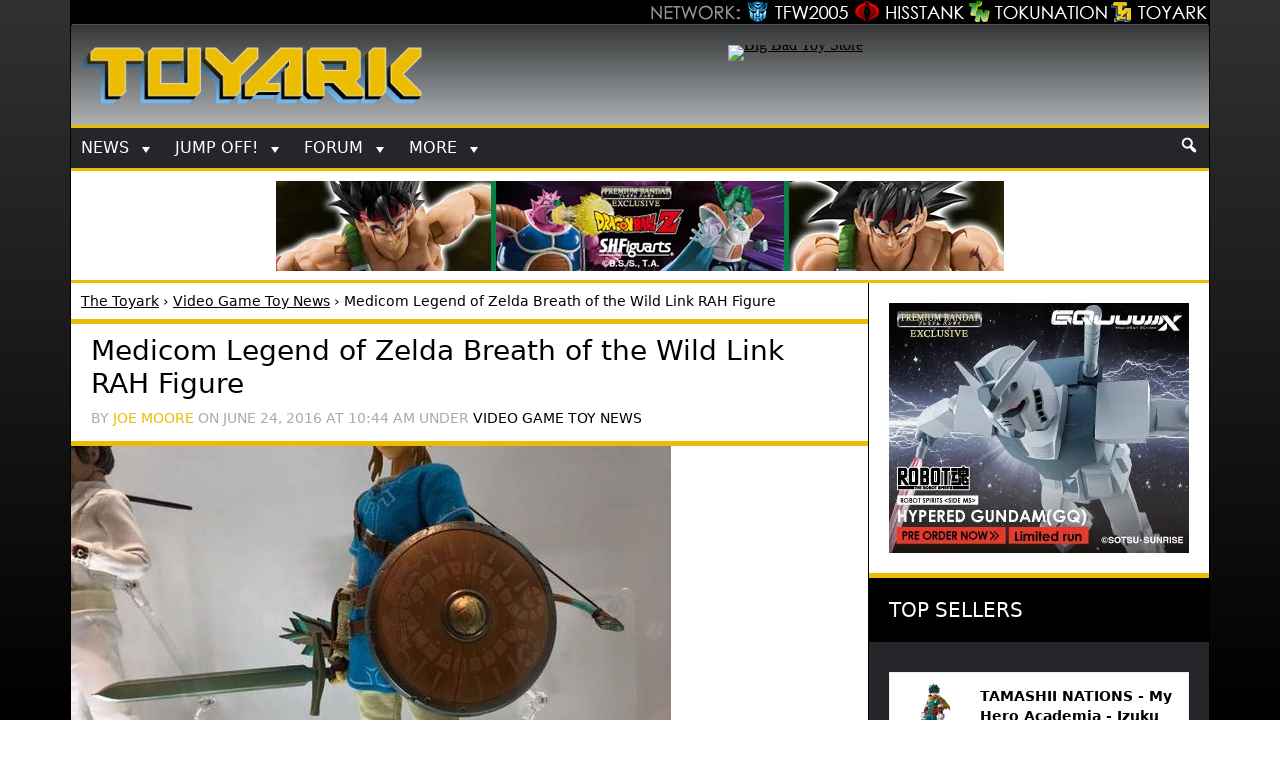

--- FILE ---
content_type: text/html; charset=UTF-8
request_url: https://www.toyark.com/2016/06/24/medicom-legend-zelda-breath-wild-link-rah-figure-208525
body_size: 11911
content:
<!DOCTYPE html><html lang="en-US" itemscope itemtype="https://schema.org/BlogPosting"><head ><meta charset="UTF-8" /><meta name="viewport" content="width=device-width, initial-scale=1" /><link rel="apple-touch-icon" sizes="144x144" href="https://www.toyark.com/wp-content/themes/thetoyark2017/images/apple-touch-icon-144.png"><meta name='robots' content='index, follow, max-image-preview:large, max-snippet:-1, max-video-preview:-1' /><link media="all" href="https://www.toyark.com/wp-content/cache/autoptimize/css/autoptimize_e7a5d52c01b84d5a9bc0ec408c3262aa.css" rel="stylesheet"><title>Medicom Legend of Zelda Breath of the Wild Link RAH Figure - The Toyark - News</title><link rel="canonical" href="https://www.toyark.com/2016/06/24/medicom-legend-zelda-breath-wild-link-rah-figure-208525" /> <script type="application/ld+json" class="yoast-schema-graph">{"@context":"https://schema.org","@graph":[{"@type":"Article","@id":"https://www.toyark.com/2016/06/24/medicom-legend-zelda-breath-wild-link-rah-figure-208525#article","isPartOf":{"@id":"https://www.toyark.com/2016/06/24/medicom-legend-zelda-breath-wild-link-rah-figure-208525"},"author":{"name":"Joe Moore","@id":"https://www.toyark.com/#/schema/person/7feb7a10245b927b52356efd0c001112"},"headline":"Medicom Legend of Zelda Breath of the Wild Link RAH Figure","datePublished":"2016-06-24T14:44:27+00:00","dateModified":"2016-06-24T14:44:27+00:00","mainEntityOfPage":{"@id":"https://www.toyark.com/2016/06/24/medicom-legend-zelda-breath-wild-link-rah-figure-208525"},"wordCount":93,"publisher":{"@id":"https://www.toyark.com/#organization"},"image":{"@id":"https://www.toyark.com/2016/06/24/medicom-legend-zelda-breath-wild-link-rah-figure-208525#primaryimage"},"thumbnailUrl":"https://www.toyark.com/wp-content/uploads/2016/06/RAH-Legend-of-Zeld-BotW-Link.jpg","articleSection":["Video Game Toy News"],"inLanguage":"en-US"},{"@type":"WebPage","@id":"https://www.toyark.com/2016/06/24/medicom-legend-zelda-breath-wild-link-rah-figure-208525","url":"https://www.toyark.com/2016/06/24/medicom-legend-zelda-breath-wild-link-rah-figure-208525","name":"Medicom Legend of Zelda Breath of the Wild Link RAH Figure - The Toyark - News","isPartOf":{"@id":"https://www.toyark.com/#website"},"primaryImageOfPage":{"@id":"https://www.toyark.com/2016/06/24/medicom-legend-zelda-breath-wild-link-rah-figure-208525#primaryimage"},"image":{"@id":"https://www.toyark.com/2016/06/24/medicom-legend-zelda-breath-wild-link-rah-figure-208525#primaryimage"},"thumbnailUrl":"https://www.toyark.com/wp-content/uploads/2016/06/RAH-Legend-of-Zeld-BotW-Link.jpg","datePublished":"2016-06-24T14:44:27+00:00","dateModified":"2016-06-24T14:44:27+00:00","breadcrumb":{"@id":"https://www.toyark.com/2016/06/24/medicom-legend-zelda-breath-wild-link-rah-figure-208525#breadcrumb"},"inLanguage":"en-US","potentialAction":[{"@type":"ReadAction","target":["https://www.toyark.com/2016/06/24/medicom-legend-zelda-breath-wild-link-rah-figure-208525"]}]},{"@type":"ImageObject","inLanguage":"en-US","@id":"https://www.toyark.com/2016/06/24/medicom-legend-zelda-breath-wild-link-rah-figure-208525#primaryimage","url":"https://www.toyark.com/wp-content/uploads/2016/06/RAH-Legend-of-Zeld-BotW-Link.jpg","contentUrl":"https://www.toyark.com/wp-content/uploads/2016/06/RAH-Legend-of-Zeld-BotW-Link.jpg","width":600,"height":800},{"@type":"BreadcrumbList","@id":"https://www.toyark.com/2016/06/24/medicom-legend-zelda-breath-wild-link-rah-figure-208525#breadcrumb","itemListElement":[{"@type":"ListItem","position":1,"name":"The Toyark","item":"https://www.toyark.com/"},{"@type":"ListItem","position":2,"name":"Video Game Toy News","item":"https://www.toyark.com/category/video-game-toy-news"},{"@type":"ListItem","position":3,"name":"Medicom Legend of Zelda Breath of the Wild Link RAH Figure"}]},{"@type":"WebSite","@id":"https://www.toyark.com/#website","url":"https://www.toyark.com/","name":"The Toyark - News","description":"Welcome to The Toyark!","publisher":{"@id":"https://www.toyark.com/#organization"},"potentialAction":[{"@type":"SearchAction","target":{"@type":"EntryPoint","urlTemplate":"https://www.toyark.com/?s={search_term_string}"},"query-input":"required name=search_term_string"}],"inLanguage":"en-US"},{"@type":"Organization","@id":"https://www.toyark.com/#organization","name":"The Toyark","url":"https://www.toyark.com/","logo":{"@type":"ImageObject","inLanguage":"en-US","@id":"https://www.toyark.com/#/schema/logo/image/","url":"https://www.toyark.com/wp-content/uploads/2012/01/toyarksquare_1327098661.jpg","contentUrl":"https://www.toyark.com/wp-content/uploads/2012/01/toyarksquare_1327098661.jpg","width":460,"height":460,"caption":"The Toyark"},"image":{"@id":"https://www.toyark.com/#/schema/logo/image/"}},{"@type":"Person","@id":"https://www.toyark.com/#/schema/person/7feb7a10245b927b52356efd0c001112","name":"Joe Moore","url":"https://www.toyark.com/author/joemoore"}]}</script> <link rel='dns-prefetch' href='//ajax.googleapis.com' /><link href='https://fonts.gstatic.com' crossorigin='anonymous' rel='preconnect' /><link rel='stylesheet' id='megamenu-css' href='https://www.toyark.com/wp-content/cache/autoptimize/css/autoptimize_single_90cdade98f7b51ba67ad70ba7a36579b.css' type='text/css' media='all' /> <script type='text/javascript' defer='defer' src='https://ajax.googleapis.com/ajax/libs/jquery/3.6.1/jquery.min.js' id='jquery-js'></script> <link rel="image_src" href="https://www.toyark.com/wp-content/uploads/2016/06/RAH-Legend-of-Zeld-BotW-Link.jpg"><meta name="msapplication-TileImage" content="https://www.toyark.com/wp-content/uploads/2016/06/RAH-Legend-of-Zeld-BotW-Link.jpg"><meta property="og:image" content="https://www.toyark.com/wp-content/uploads/2016/06/RAH-Legend-of-Zeld-BotW-Link.jpg"><meta property="og:image:secure_url" content="https://www.toyark.com/wp-content/uploads/2016/06/RAH-Legend-of-Zeld-BotW-Link.jpg"><meta property="og:image:width" content="600"><meta property="og:image:height" content="800"><meta property="og:image:alt" content="RAH Legend of Zeld BotW Link"><meta property="og:image:type" content="image/jpeg"><meta property="og:description" content="At a Medicom 20th Anniversary Party, they revealed a new Real Action Hero figure. The new figure is based on the newly announced Legend of Zelda: Breath of the Wild video game by Nintendo.  Check out the first photo of the Legend of Zelda: Breath of the Wild - Link 12&quot; Scale RAH Figure. No..."><meta property="og:type" content="article"><meta property="og:locale" content="en_US"><meta property="og:site_name" content="The Toyark - News"><meta property="og:title" content="Medicom Legend of Zelda Breath of the Wild Link RAH Figure"><meta property="og:url" content="https://www.toyark.com/2016/06/24/medicom-legend-zelda-breath-wild-link-rah-figure-208525"><meta property="og:updated_time" content="2016-06-24T10:44:27-04:00"><meta property="article:published_time" content="2016-06-24T14:44:27+00:00"><meta property="article:modified_time" content="2016-06-24T14:44:27+00:00"><meta property="article:section" content="Video Game Toy News"><meta property="article:author:first_name" content="Joe"><meta property="article:author:last_name" content="Moore"><meta property="article:author:username" content="Joe Moore"><meta property="twitter:partner" content="ogwp"><meta property="twitter:card" content="summary_large_image"><meta property="twitter:image" content="https://www.toyark.com/wp-content/uploads/2016/06/RAH-Legend-of-Zeld-BotW-Link.jpg"><meta property="twitter:image:alt" content="RAH Legend of Zeld BotW Link"><meta property="twitter:title" content="Medicom Legend of Zelda Breath of the Wild Link RAH Figure"><meta property="twitter:description" content="At a Medicom 20th Anniversary Party, they revealed a new Real Action Hero figure. The new figure is based on the newly announced Legend of Zelda: Breath of the Wild video game by Nintendo.  Check..."><meta property="twitter:url" content="https://www.toyark.com/2016/06/24/medicom-legend-zelda-breath-wild-link-rah-figure-208525"><meta itemprop="image" content="https://www.toyark.com/wp-content/uploads/2016/06/RAH-Legend-of-Zeld-BotW-Link.jpg"><meta itemprop="name" content="Medicom Legend of Zelda Breath of the Wild Link RAH Figure"><meta itemprop="description" content="At a Medicom 20th Anniversary Party, they revealed a new Real Action Hero figure. The new figure is based on the newly announced Legend of Zelda: Breath of the Wild video game by Nintendo.  Check out the first photo of the Legend of Zelda: Breath of the Wild - Link 12&quot; Scale RAH Figure. No..."><meta itemprop="datePublished" content="2016-06-24"><meta itemprop="dateModified" content="2016-06-24T14:44:27+00:00"><meta itemprop="author" content="Joe Moore"><meta itemprop="tagline" content="Welcome to The Toyark!"><meta property="profile:first_name" content="Joe"><meta property="profile:last_name" content="Moore"><meta property="profile:username" content="Joe Moore"><link rel="https://api.w.org/" href="https://www.toyark.com/wp-json/" /><link rel="alternate" type="application/json" href="https://www.toyark.com/wp-json/wp/v2/posts/208525" /><link rel="EditURI" type="application/rsd+xml" title="RSD" href="https://www.toyark.com/xmlrpc.php?rsd" /><link rel="wlwmanifest" type="application/wlwmanifest+xml" href="https://www.toyark.com/wp-includes/wlwmanifest.xml" /><link rel='shortlink' href='https://www.toyark.com/?p=208525' /><link rel="alternate" type="application/json+oembed" href="https://www.toyark.com/wp-json/oembed/1.0/embed?url=https%3A%2F%2Fwww.toyark.com%2F2016%2F06%2F24%2Fmedicom-legend-zelda-breath-wild-link-rah-figure-208525" /><link rel="alternate" type="text/xml+oembed" href="https://www.toyark.com/wp-json/oembed/1.0/embed?url=https%3A%2F%2Fwww.toyark.com%2F2016%2F06%2F24%2Fmedicom-legend-zelda-breath-wild-link-rah-figure-208525&#038;format=xml" /><style type="text/css">.aawp .aawp-tb__row--highlight{background-color:#256aaf;}.aawp .aawp-tb__row--highlight{color:#256aaf;}.aawp .aawp-tb__row--highlight a{color:#256aaf;}</style><link rel="icon" href="https://www.toyark.com/wp-content/themes/thetoyark2017/images/favicon.png" /><link rel="dns-prefetch" href="https://www.googletagmanager.com/" >  <script async src="https://www.googletagmanager.com/gtag/js?id=G-QMP43D96TP"></script> <script defer src="[data-uri]"></script> <meta name='impact-site-verification' value='-451146469'><link rel="alternate" type="application/rss+xml" title="RSS 2.0 Feed" href="https://www.toyark.com/feed" /><style type="text/css" id="wp-custom-css">.afternav {border-bottom: 3px solid #ebbc00;}

.single .entry-content ul li {
	list-style-position: outside;
  margin-left: 40px;
}


.single .entry-content section ul li {
	list-style-position: inside;
  margin-left: 0px;
}
.sidema2 .aawp-product--widget-small{ padding-top:5px !important;}

.sidema2 ul div:first-of-type {
	height:auto !important;
}</style><style type="text/css">/** Mega Menu CSS: fs **/</style></head><body class="post-template-default single single-post postid-208525 single-format-standard aawp-custom mega-menu-primary content-sidebar genesis-breadcrumbs-visible"><div class="site-container"><div class="network"><div class="network_wrapper"><a title="Visit TFW2005.com for Transformers" href="https://news.tfw2005.com" class="network_tfw2005"><span class="network_tfw2005">TFW2005</span></a><a title="Visit HissTank.com for G.I. Joe" href="https://news.hisstank.com" class="network_hisstank"><span class="network_hisstank">Hisstank</span></a><a href="https://news.tokunation.com" class="network_toku"><span class="network_toku">TokuNation</span></a><a title="Visit Toyark.com for Action Figures and Toys" href="https://news.toyark.com" class="network_toyark"><span class="network_toyark">Toyark</span></a></div></div><header class="site-header"> <span class="site-title"><a href="https://www.toyark.com" title="The Toyark - News - Welcome to The Toyark!"> <img class="headlogo" src="https://www.toyark.com/wp-content/themes/thetoyark2017/images/toyark.png" alt="The Toyark - News - Welcome to The Toyark!" width="873" height="153" /></a></span><aside class="widget-area"><section id="mks_ads_widget-3" class="widget-odd widget-last widget-first widget-1 mekheadright widget mks_ads_widget"><div class="widget-wrap"><ul class="mks_adswidget_ul custom"><li data-showind="0"><div style="width:468px; height:60px;"> <a href="https://www.bigbadtoystore.com/?utm_source=ToyArk&#038;utm_medium=banner&#038;utm_campaign=ToyArk" target="_blank"><img src="https://images.bigbadtoystore.com/ads/d/BBTS-gen-long-468.gif" alt="Big Bad Toy Store"   width="468" height="60" class="hhheader" /></a></div></li></ul></div></section></aside></header><nav class="nav-primary" aria-label="Main"><div class="wrap"><nav id="mega-menu-wrap-primary" class="mega-menu-wrap"><div class="mega-menu-toggle"><div class="mega-toggle-blocks-left"><div class='mega-toggle-block mega-menu-toggle-animated-block mega-toggle-block-1' id='mega-toggle-block-1'><button aria-label="Toggle Menu" class="mega-toggle-animated mega-toggle-animated-slider" type="button" aria-expanded="false"> <span class="mega-toggle-animated-box"> <span class="mega-toggle-animated-inner"></span> </span> </button></div></div><div class="mega-toggle-blocks-center"></div><div class="mega-toggle-blocks-right"><div class='mega-toggle-block mega-search-block mega-toggle-block-2' id='mega-toggle-block-2'><div class='mega-search-wrap'><form class='mega-search expand-to-left mega-search-closed' action='https://www.toyark.com/'> <span class='dashicons dashicons-search search-icon'></span> <input type='submit' value='Search'> <input type='text' aria-label='Search' data-placeholder='Search' name='s'></form></div></div></div></div><ul id="mega-menu-primary" class="mega-menu max-mega-menu mega-menu-horizontal mega-no-js" data-event="click" data-effect="slide" data-effect-speed="200" data-effect-mobile="slide" data-effect-speed-mobile="200" data-mobile-force-width="false" data-second-click="go" data-document-click="collapse" data-vertical-behaviour="standard" data-breakpoint="480" data-unbind="true" data-mobile-state="collapse_all" data-hover-intent-timeout="300" data-hover-intent-interval="100"><li class='mega-menu-item mega-menu-item-type-custom mega-menu-item-object-custom mega-menu-item-has-children mega-align-bottom-left mega-menu-flyout mega-menu-item-61926' id='mega-menu-item-61926'><a class="mega-menu-link" href="#" aria-haspopup="true" aria-expanded="false" tabindex="0">News<span class="mega-indicator"></span></a><ul class="mega-sub-menu"><li class='mega-menu-item mega-menu-item-type-taxonomy mega-menu-item-object-category mega-menu-item-61933' id='mega-menu-item-61933'><a class="mega-menu-link" href="https://www.toyark.com/category/marvel-toy-news">Marvel Toy News</a></li><li class='mega-menu-item mega-menu-item-type-taxonomy mega-menu-item-object-category mega-menu-item-61928' id='mega-menu-item-61928'><a class="mega-menu-link" href="https://www.toyark.com/category/dc-toy-news">DC Toy News</a></li><li class='mega-menu-item mega-menu-item-type-taxonomy mega-menu-item-object-category mega-menu-item-61936' id='mega-menu-item-61936'><a class="mega-menu-link" href="https://www.toyark.com/category/star-wars-toy-news">Star Wars Toy News</a></li><li class='mega-menu-item mega-menu-item-type-taxonomy mega-menu-item-object-category mega-menu-item-290109' id='mega-menu-item-290109'><a class="mega-menu-link" href="https://www.toyark.com/category/dragonball-z-toy-news">Dragonball Z Toy News</a></li><li class='mega-menu-item mega-menu-item-type-taxonomy mega-menu-item-object-category mega-menu-item-496250' id='mega-menu-item-496250'><a class="mega-menu-link" href="https://www.toyark.com/category/teenage-mutant-ninja-turtles-toy-news">TMNT Toy News</a></li><li class='mega-menu-item mega-menu-item-type-taxonomy mega-menu-item-object-category mega-menu-item-61938' id='mega-menu-item-61938'><a title="Masters of the Universe Toy News" class="mega-menu-link" href="https://www.toyark.com/category/masters-of-the-universe-toy-news">MOTU Toy News</a></li><li class='mega-menu-item mega-menu-item-type-taxonomy mega-menu-item-object-category mega-current-post-ancestor mega-current-menu-parent mega-current-post-parent mega-menu-item-61934' id='mega-menu-item-61934'><a class="mega-menu-link" href="https://www.toyark.com/category/video-game-toy-news">Video Game Toy News</a></li><li class='mega-menu-item mega-menu-item-type-taxonomy mega-menu-item-object-category mega-menu-item-496249' id='mega-menu-item-496249'><a class="mega-menu-link" href="https://www.toyark.com/category/horror-toy-news">Horror Toy News</a></li><li class='mega-menu-item mega-menu-item-type-post_type mega-menu-item-object-page mega-menu-item-81768' id='mega-menu-item-81768'><a title="Toy News Categories" class="mega-menu-link" href="https://www.toyark.com/toy-news-categories">All News Categories...</a></li></ul></li><li class='mega-menu-item mega-menu-item-type-custom mega-menu-item-object-custom mega-menu-item-has-children mega-align-bottom-left mega-menu-flyout mega-menu-item-139062' id='mega-menu-item-139062'><a class="mega-menu-link" href="#" aria-haspopup="true" aria-expanded="false" tabindex="0">JUMP OFF!<span class="mega-indicator"></span></a><ul class="mega-sub-menu"><li class='mega-menu-item mega-menu-item-type-custom mega-menu-item-object-custom mega-menu-item-141733' id='mega-menu-item-141733'><a class="mega-menu-link" href="https://www.toyark.com/2025/10/09/nycc-2025-toy-and-action-figure-coverage-round-up-574531">NYCC Round Up</a></li><li class='mega-menu-item mega-menu-item-type-custom mega-menu-item-object-custom mega-menu-item-119032' id='mega-menu-item-119032'><a class="mega-menu-link" href="https://www.toyark.com/2025/07/23/sdcc-2025-every-action-figure-and-collectible-link-you-need-in-one-spot-567109">SDCC Round Up</a></li><li class='mega-menu-item mega-menu-item-type-post_type mega-menu-item-object-page mega-menu-item-139063' id='mega-menu-item-139063'><a class="mega-menu-link" href="https://www.toyark.com/s-h-figuarts-dragonball-z-reference-guide">S.H.F Dragonball</a></li><li class='mega-menu-item mega-menu-item-type-taxonomy mega-menu-item-object-category mega-menu-item-111136' id='mega-menu-item-111136'><a class="mega-menu-link" href="https://www.toyark.com/category/random-photo-shoot">Photo Shoots</a></li><li class='mega-menu-item mega-menu-item-type-taxonomy mega-menu-item-object-category mega-menu-item-492123' id='mega-menu-item-492123'><a class="mega-menu-link" href="https://www.toyark.com/category/quick-shots">Quick Shots</a></li><li class='mega-menu-item mega-menu-item-type-custom mega-menu-item-object-custom mega-menu-item-139064' id='mega-menu-item-139064'><a class="mega-menu-link" href="https://www.toyark.com/2025/03/02/toy-fair-2025-full-coverage-round-up-with-links-to-all-stories-555720">Toy Fair Round Up</a></li></ul></li><li class='mega-menu-item mega-menu-item-type-custom mega-menu-item-object-custom mega-menu-item-has-children mega-align-bottom-left mega-menu-flyout mega-menu-item-61927' id='mega-menu-item-61927'><a class="mega-menu-link" href="https://www.toyark.com/forums/" aria-haspopup="true" aria-expanded="false" tabindex="0">Forum<span class="mega-indicator"></span></a><ul class="mega-sub-menu"><li class='mega-menu-item mega-menu-item-type-custom mega-menu-item-object-custom mega-menu-item-61948' id='mega-menu-item-61948'><a class="mega-menu-link" href="https://www.toyark.com/forums/search.php?do=getnew">New Posts</a></li><li class='mega-menu-item mega-menu-item-type-custom mega-menu-item-object-custom mega-menu-item-61942' id='mega-menu-item-61942'><a class="mega-menu-link" href="https://www.toyark.com/forums/toy-action-figure-news-rumors/">News and Rumors</a></li><li class='mega-menu-item mega-menu-item-type-custom mega-menu-item-object-custom mega-menu-item-61941' id='mega-menu-item-61941'><a title="Action Figure General Discussion" class="mega-menu-link" href="https://www.toyark.com/forums/toy-action-figure-general-discussion/">Action Figure GD</a></li><li class='mega-menu-item mega-menu-item-type-custom mega-menu-item-object-custom mega-menu-item-290111' id='mega-menu-item-290111'><a class="mega-menu-link" href="https://www.toyark.com/forums/marvel-toys-discussion/">Marvel Forum</a></li><li class='mega-menu-item mega-menu-item-type-custom mega-menu-item-object-custom mega-menu-item-61944' id='mega-menu-item-61944'><a class="mega-menu-link" href="https://www.toyark.com/forums/customs-completed-projects/">Customs</a></li><li class='mega-menu-item mega-menu-item-type-custom mega-menu-item-object-custom mega-menu-item-61945' id='mega-menu-item-61945'><a class="mega-menu-link" href="https://www.toyark.com/forums/fan-art/">Fan Art</a></li><li class='mega-menu-item mega-menu-item-type-custom mega-menu-item-object-custom mega-menu-item-61946' id='mega-menu-item-61946'><a class="mega-menu-link" href="https://www.toyark.com/forums/collection-showcase/">Collection Showcase</a></li><li class='mega-menu-item mega-menu-item-type-custom mega-menu-item-object-custom mega-menu-item-61947' id='mega-menu-item-61947'><a class="mega-menu-link" href="https://www.toyark.com/forums/buy-sell-trade/">Buy Sell Trade</a></li></ul></li><li class='mega-menu-item mega-menu-item-type-custom mega-menu-item-object-custom mega-menu-item-has-children mega-menu-megamenu mega-align-bottom-left mega-menu-megamenu mega-menu-item-492124' id='mega-menu-item-492124'><a class="mega-menu-link" href="#" aria-haspopup="true" aria-expanded="false" tabindex="0">More<span class="mega-indicator"></span></a><ul class="mega-sub-menu"><li class='mega-menu-item mega-menu-item-type-custom mega-menu-item-object-custom mega-menu-item-has-children mega-menu-columns-1-of-6 mega-menu-item-61929' id='mega-menu-item-61929'><a class="mega-menu-link" href="#">Companies<span class="mega-indicator"></span></a><ul class="mega-sub-menu"><li class='mega-menu-item mega-menu-item-type-taxonomy mega-menu-item-object-companies mega-menu-item-179978' id='mega-menu-item-179978'><a class="mega-menu-link" href="https://www.toyark.com/companies/tamashii">Tamashii Nations</a></li><li class='mega-menu-item mega-menu-item-type-taxonomy mega-menu-item-object-companies mega-menu-item-347551' id='mega-menu-item-347551'><a class="mega-menu-link" href="https://www.toyark.com/companies/mcfarlane">McFarlane</a></li><li class='mega-menu-item mega-menu-item-type-taxonomy mega-menu-item-object-companies mega-menu-item-72710' id='mega-menu-item-72710'><a class="mega-menu-link" href="https://www.toyark.com/companies/hasbro">Hasbro</a></li><li class='mega-menu-item mega-menu-item-type-taxonomy mega-menu-item-object-companies mega-menu-item-61957' id='mega-menu-item-61957'><a class="mega-menu-link" href="https://www.toyark.com/companies/neca">NECA</a></li><li class='mega-menu-item mega-menu-item-type-taxonomy mega-menu-item-object-companies mega-menu-item-179979' id='mega-menu-item-179979'><a class="mega-menu-link" href="https://www.toyark.com/companies/mezco">Mezco</a></li><li class='mega-menu-item mega-menu-item-type-taxonomy mega-menu-item-object-companies mega-menu-item-433715' id='mega-menu-item-433715'><a class="mega-menu-link" href="https://www.toyark.com/companies/super-7">Super7</a></li><li class='mega-menu-item mega-menu-item-type-taxonomy mega-menu-item-object-companies mega-menu-item-72711' id='mega-menu-item-72711'><a class="mega-menu-link" href="https://www.toyark.com/companies/mattel">Mattel</a></li><li class='mega-menu-item mega-menu-item-type-taxonomy mega-menu-item-object-companies mega-menu-item-72712' id='mega-menu-item-72712'><a class="mega-menu-link" href="https://www.toyark.com/companies/diamond-select-toys">Diamond Select</a></li><li class='mega-menu-item mega-menu-item-type-taxonomy mega-menu-item-object-companies mega-menu-item-290112' id='mega-menu-item-290112'><a class="mega-menu-link" href="https://www.toyark.com/companies/storm-collectibles">Storm Collectibles</a></li><li class='mega-menu-item mega-menu-item-type-taxonomy mega-menu-item-object-companies mega-menu-item-61959' id='mega-menu-item-61959'><a class="mega-menu-link" href="https://www.toyark.com/companies/hot-toys">Hot Toys</a></li><li class='mega-menu-item mega-menu-item-type-taxonomy mega-menu-item-object-companies mega-menu-item-347550' id='mega-menu-item-347550'><a class="mega-menu-link" href="https://www.toyark.com/companies/sideshow">Sideshow</a></li></ul></li><li class='mega-menu-item mega-menu-item-type-custom mega-menu-item-object-custom mega-menu-item-has-children mega-menu-columns-1-of-6 mega-menu-item-61930' id='mega-menu-item-61930'><a class="mega-menu-link" href="#">Characters<span class="mega-indicator"></span></a><ul class="mega-sub-menu"><li class='mega-menu-item mega-menu-item-type-taxonomy mega-menu-item-object-characters mega-menu-item-68007' id='mega-menu-item-68007'><a class="mega-menu-link" href="https://www.toyark.com/characters/batman">Batman</a></li><li class='mega-menu-item mega-menu-item-type-taxonomy mega-menu-item-object-characters mega-menu-item-496158' id='mega-menu-item-496158'><a class="mega-menu-link" href="https://www.toyark.com/characters/the-mandalorian">The Mandalorian</a></li><li class='mega-menu-item mega-menu-item-type-taxonomy mega-menu-item-object-characters mega-menu-item-78717' id='mega-menu-item-78717'><a class="mega-menu-link" href="https://www.toyark.com/characters/spider-man">Spider-Man</a></li><li class='mega-menu-item mega-menu-item-type-taxonomy mega-menu-item-object-characters mega-menu-item-61955' id='mega-menu-item-61955'><a class="mega-menu-link" href="https://www.toyark.com/characters/iron-man-2">Iron Man</a></li><li class='mega-menu-item mega-menu-item-type-taxonomy mega-menu-item-object-characters mega-menu-item-496160' id='mega-menu-item-496160'><a class="mega-menu-link" href="https://www.toyark.com/characters/goku">Goku</a></li><li class='mega-menu-item mega-menu-item-type-taxonomy mega-menu-item-object-characters mega-menu-item-78722' id='mega-menu-item-78722'><a class="mega-menu-link" href="https://www.toyark.com/characters/boba-fett">Boba Fett</a></li><li class='mega-menu-item mega-menu-item-type-taxonomy mega-menu-item-object-characters mega-menu-item-496161' id='mega-menu-item-496161'><a class="mega-menu-link" href="https://www.toyark.com/characters/spawn">Spawn</a></li><li class='mega-menu-item mega-menu-item-type-taxonomy mega-menu-item-object-characters mega-menu-item-68008' id='mega-menu-item-68008'><a class="mega-menu-link" href="https://www.toyark.com/characters/superman">Superman</a></li><li class='mega-menu-item mega-menu-item-type-taxonomy mega-menu-item-object-characters mega-menu-item-78718' id='mega-menu-item-78718'><a class="mega-menu-link" href="https://www.toyark.com/characters/wolverine">Wolverine</a></li><li class='mega-menu-item mega-menu-item-type-taxonomy mega-menu-item-object-characters mega-menu-item-78719' id='mega-menu-item-78719'><a class="mega-menu-link" href="https://www.toyark.com/characters/hulk">Hulk</a></li><li class='mega-menu-item mega-menu-item-type-taxonomy mega-menu-item-object-characters mega-menu-item-78721' id='mega-menu-item-78721'><a class="mega-menu-link" href="https://www.toyark.com/characters/captain-america">Captain America</a></li></ul></li><li class='mega-menu-item mega-menu-item-type-custom mega-menu-item-object-custom mega-menu-item-has-children mega-menu-columns-1-of-6 mega-menu-item-106804' id='mega-menu-item-106804'><a class="mega-menu-link" href="#">Scale<span class="mega-indicator"></span></a><ul class="mega-sub-menu"><li class='mega-menu-item mega-menu-item-type-taxonomy mega-menu-item-object-scale mega-menu-item-106854' id='mega-menu-item-106854'><a class="mega-menu-link" href="https://www.toyark.com/scale/3-75-inch">3.75 Inch</a></li><li class='mega-menu-item mega-menu-item-type-taxonomy mega-menu-item-object-scale mega-menu-item-106842' id='mega-menu-item-106842'><a class="mega-menu-link" href="https://www.toyark.com/scale/6-inch">6 Inch</a></li><li class='mega-menu-item mega-menu-item-type-taxonomy mega-menu-item-object-scale mega-menu-item-106857' id='mega-menu-item-106857'><a class="mega-menu-link" href="https://www.toyark.com/scale/7-inch">7 Inch</a></li><li class='mega-menu-item mega-menu-item-type-taxonomy mega-menu-item-object-scale mega-menu-item-106858' id='mega-menu-item-106858'><a class="mega-menu-link" href="https://www.toyark.com/scale/16">1/6</a></li></ul></li><li class='mega-menu-item mega-menu-item-type-custom mega-menu-item-object-custom mega-menu-item-has-children mega-menu-columns-1-of-6 mega-menu-item-72716' id='mega-menu-item-72716'><a class="mega-menu-link" href="#">Sub-Lines<span class="mega-indicator"></span></a><ul class="mega-sub-menu"><li class='mega-menu-item mega-menu-item-type-taxonomy mega-menu-item-object-subline mega-menu-item-179995' id='mega-menu-item-179995'><a class="mega-menu-link" href="https://www.toyark.com/subline/sh-figuarts">SH Figuarts</a></li><li class='mega-menu-item mega-menu-item-type-taxonomy mega-menu-item-object-subline mega-menu-item-433716' id='mega-menu-item-433716'><a class="mega-menu-link" href="https://www.toyark.com/subline/dc-multiverse">DC Multiverse</a></li><li class='mega-menu-item mega-menu-item-type-taxonomy mega-menu-item-object-subline mega-menu-item-78698' id='mega-menu-item-78698'><a class="mega-menu-link" href="https://www.toyark.com/subline/marvel-legends">Marvel Legends</a></li><li class='mega-menu-item mega-menu-item-type-taxonomy mega-menu-item-object-subline mega-menu-item-79017' id='mega-menu-item-79017'><a class="mega-menu-link" href="https://www.toyark.com/subline/black-series">Black Series</a></li><li class='mega-menu-item mega-menu-item-type-taxonomy mega-menu-item-object-subline mega-menu-item-440759' id='mega-menu-item-440759'><a class="mega-menu-link" href="https://www.toyark.com/subline/super7-ultimates">Super7 Ultimates</a></li><li class='mega-menu-item mega-menu-item-type-taxonomy mega-menu-item-object-subline mega-menu-item-290110' id='mega-menu-item-290110'><a class="mega-menu-link" href="https://www.toyark.com/subline/one12-collective">One:12 Collective</a></li><li class='mega-menu-item mega-menu-item-type-taxonomy mega-menu-item-object-subline mega-menu-item-347553' id='mega-menu-item-347553'><a class="mega-menu-link" href="https://www.toyark.com/subline/vintage-collection">Vintage Collection</a></li><li class='mega-menu-item mega-menu-item-type-taxonomy mega-menu-item-object-subline mega-menu-item-433717' id='mega-menu-item-433717'><a class="mega-menu-link" href="https://www.toyark.com/subline/motu-masterverse">Masterverse</a></li><li class='mega-menu-item mega-menu-item-type-taxonomy mega-menu-item-object-subline mega-menu-item-433718' id='mega-menu-item-433718'><a class="mega-menu-link" href="https://www.toyark.com/subline/motu-origins">MOTU Origins</a></li><li class='mega-menu-item mega-menu-item-type-taxonomy mega-menu-item-object-subline mega-menu-item-496157' id='mega-menu-item-496157'><a class="mega-menu-link" href="https://www.toyark.com/subline/mafex">MAFEX</a></li><li class='mega-menu-item mega-menu-item-type-taxonomy mega-menu-item-object-category mega-menu-item-496248' id='mega-menu-item-496248'><a class="mega-menu-link" href="https://www.toyark.com/category/revoltech-toy-news">Revoltech</a></li></ul></li></ul></li><li class='mega-menu-item mega-menu-item-type-custom mega-menu-item-object-custom mega-align-bottom-right mega-menu-flyout mega-has-icon mega-icon-right mega-item-align-right mega-hide-on-mobile mega-menu-item-492125' id='mega-menu-item-492125'><div class='mega-search-wrap'><form class='mega-search expand-to-left mega-search-closed' role='search' action='https://www.toyark.com/'> <span class='dashicons dashicons-search search-icon'></span> <input type='submit' value='Search'> <input type='text' aria-label='Search...' data-placeholder='Search...' name='s'></form></div></li></ul></nav></div></nav><aside class="widget-area"><section id="custom_html-19" class="widget_text widget-odd widget-last widget-first widget-1 afternav widget widget_custom_html"><div class="widget_text widget-wrap"><div class="textwidget custom-html-widget"><a href="https://p-bandai.com/us/series/dragonball-series?limit=20&sortType=NewArrival&_f_series=03-006&_f_productStatuses=Waiting,On,End&utm_source=banner&utm_medium=toyark_owned_bn&utm_campaign=20200908_collectors_dragonball" target="_blank" rel="noopener"><img src="https://www.toyark.com/wp-content/uploads/2026/01/SHF_DODORIA_ZARBON_BARDOCK.webp" alt="Premium Bandai" width="728" height="90" class="aaafternav" /></a></div></div></section></aside><div class="site-inner"><div class="content-sidebar-wrap"><main class="content"><div class="breadcrumb"><span><span><a href="https://www.toyark.com/">The Toyark</a></span> › <span><a href="https://www.toyark.com/category/video-game-toy-news">Video Game Toy News</a></span> › <span class="breadcrumb_last" aria-current="page">Medicom Legend of Zelda Breath of the Wild Link RAH Figure</span></span></div><article class="post-208525 post type-post status-publish format-standard has-post-thumbnail category-video-game-toy-news companies-medicom characters-link scale-12-inch entry" aria-label="Medicom Legend of Zelda Breath of the Wild Link RAH Figure"><header class="entry-header"><h1 class="entry-title" itemprop="headline name">Medicom Legend of Zelda Breath of the Wild Link RAH Figure</h1><p class="entry-meta"><span class="entry-author">By <a href="https://www.toyark.com/author/joemoore" class="entry-author-link" rel="author"><span class="entry-author-name">Joe Moore</span></a></span> <span class="sep">on</span> <time class="entry-time">June 24, 2016</time> <span class="sep">at</span> <time class="entry-time">10:44 am</time> <span class="entry-categories">under <a href="https://www.toyark.com/category/video-game-toy-news" rel="category tag">Video Game Toy News</a></span></p></header><div class="entry-content" itemprop="description articleBody"><figure class="featuredsplash" itemscope="itemscope" itemtype="http://schema.org/ImageObject"><a href="https://www.toyark.com/wp-content/uploads/2016/06/RAH-Legend-of-Zeld-BotW-Link.jpg" title="RAH Legend of Zeld BotW Link" target="_blank" class="single_photoswipe" data-size="600x800" data-lbwps-width="600" data-lbwps-height="800" data-lbwps-srcsmall="https://www.toyark.com/wp-content/uploads/2016/06/RAH-Legend-of-Zeld-BotW-Link.jpg"><img width="600" height="450" src="https://www.toyark.com/wp-content/uploads/2016/06/RAH-Legend-of-Zeld-BotW-Link-600x450.jpg" class="attachment-SINGLE_SPLASH size-SINGLE_SPLASH wp-post-image" alt="" decoding="async" itemprop="thumbnailUrl" /></a><meta itemprop="contentUrl" content="https://www.toyark.com/wp-content/uploads/2016/06/RAH-Legend-of-Zeld-BotW-Link.jpg"><meta itemprop="description" content="RAH Legend of Zeld BotW Link"></figure><div class="share"> <a href="http://www.facebook.com/sharer.php?u=https%3A%2F%2Fwww.toyark.com%2F2016%2F06%2F24%2Fmedicom-legend-zelda-breath-wild-link-rah-figure-208525&amp;t=Medicom+Legend+of+Zelda+Breath+of+the+Wild+Link+RAH+Figure" onclick="window.open(this.href,'targetWindow','toolbar=no,location=1,status=1,statusbar=1,menubar=no,scrollbars=yes,resizable=yes,width=1024,height=580'); return false;" title="Share with friends on Facebook" rel="nofollow external"><i class="share-facebook"></i></a> <a href="https://twitter.com/intent/tweet?text=Medicom+Legend+of+Zelda+Breath+of+the+Wild+Link+RAH+Figure&amp;url=https%3A%2F%2Fwww.toyark.com%2F2016%2F06%2F24%2Fmedicom-legend-zelda-breath-wild-link-rah-figure-208525&amp;related=tokunation" onclick="window.open(this.href,'targetWindow','toolbar=no,location=1,status=1,statusbar=1,menubar=no,scrollbars=yes,resizable=yes,width=1024,height=580'); return false;" title="Share with followers on Twitter" rel="nofollow external"><i class="share-twitter"></i></a> <a href="http://www.reddit.com/submit?url=https%3A%2F%2Fwww.toyark.com%2F2016%2F06%2F24%2Fmedicom-legend-zelda-breath-wild-link-rah-figure-208525&amp;title=Medicom+Legend+of+Zelda+Breath+of+the+Wild+Link+RAH+Figure" onclick="window.open(this.href,'targetWindow','toolbar=no,location=1,status=1,statusbar=1,menubar=no,scrollbars=yes,resizable=yes,width=1024,height=580'); return false;" title="reddit this!" rel="nofollow external"><i class="share-reddit"></i></a></div><p>At a <strong>Medicom 20th Anniversary Party</strong>, they revealed a new <strong>Real Action Hero</strong> figure. The new figure is based on the newly announced <strong>Legend of Zelda: Breath of the Wild</strong> video game by Nintendo.  Check out the first photo of the <strong>Legend of Zelda: Breath of the Wild &#8211; Link 12&#8243; Scale RAH Figure</strong>.</p><p>No details are available at this time. We&#8217;ll update when we have more info. The photo comes courtesy of <a href="https://twitter.com/GANKING/status/746281832027586561">@GANKING</a> on Twitter. Click the thumbnail to check it out.</p><div class="divdivide">&nbsp;</div><p class="entry-taxonomy"><span class="tagtax">Companies</span><span class="taxonomy companies"><a class="tagterm" rel="tag" href="https://www.toyark.com/companies/medicom">Medicom</a></span><br><span class="tagtax">Characters</span><span class="taxonomy characters"><a class="tagterm" rel="tag" href="https://www.toyark.com/characters/link">Link</a></span><br><span class="tagtax">Scale</span><span class="taxonomy scale"><a class="tagterm" rel="tag" href="https://www.toyark.com/scale/12-inch">12 Inch</a></span><br></p><p class="entry-meta"><span class="tagtax">Credit</span><span class="credit">@GANKING</span><br></p><p class="entry-discussion"><span class="discussion"><a rel="discussion" href="http://www.toyark.com/rah-legend-zelda-breath-wild-link-174571/">Discuss</a></span></p></div><footer class="entry-footer"></footer></article></main><aside class="sidebar sidebar-primary widget-area" role="complementary" aria-label="Primary Sidebar"><section id="mks_ads_widget-5" class="widget-odd widget-last widget-first widget-1 mekside widget mks_ads_widget"><div class="widget-wrap"><ul class="mks_adswidget_ul large"><li data-showind="0"><div style="width:300px; height:250px;"> <a href="https://p-bandai.com/us/series/gundam-series?offset=0&#038;limit=20&#038;sortType=NewArrival&#038;_f_series=03-001&#038;_f_productStatuses=Waiting,On,End&#038;utm_source=banner&#038;utm_medium=toyark_owned_bn" target="_blank"><img src="https://www.toyark.com/wp-content/uploads/2026/01/RS_Hypered-GundamGQ_300x250.webp" alt="Premium Bandai" width="300" height="250" /></a></div></li></ul></div></section><section id="mks_ads_widget-6" class="widget-odd widget-first widget-1 sideama sidema2 widget mks_ads_widget"><div class="widget-wrap"><h4 class="widget-title widgettitle">Top Sellers</h4><ul class="mks_adswidget_ul custom"><li data-showind="0"><div style="width:300px; height:1030px;"><div class="aawp"><div class="aawp-product aawp-product--widget-small aawp-product--css-adjust-image-large aawp-product--bestseller aawp-product--ribbon"  data-aawp-product-asin="B0DBL5CQRT" data-aawp-product-id="10035" data-aawp-tracking-id="toyark-20" data-aawp-product-title="TAMASHII NATIONS - My Hero Academia - Izuku Midoriya S.H.Figuarts Action Figure"> <span class="aawp-product__inner"> <a class="aawp-product__image-link" href="https://www.amazon.com/dp/B0DBL5CQRT?tag=toyark-20&linkCode=ogi&th=1&psc=1&keywords=tamashii%20nations" title="TAMASHII NATIONS - My Hero Academia - Izuku Midoriya S.H.Figuarts Action Figure" rel="nofollow noopener sponsored" target="_blank"> <img class="aawp-product__image" src="https://m.media-amazon.com/images/I/41vVOJJv1rL.jpg" alt="TAMASHII NATIONS - My Hero Academia - Izuku Midoriya S.H.Figuarts Action Figure"  decoding="async" loading="lazy" /> </a> <span class="aawp-product__content"> <a class="aawp-product__title" href="https://www.amazon.com/dp/B0DBL5CQRT?tag=toyark-20&linkCode=ogi&th=1&psc=1&keywords=tamashii%20nations" title="TAMASHII NATIONS - My Hero Academia - Izuku Midoriya S.H.Figuarts Action Figure" rel="nofollow noopener sponsored" target="_blank">TAMASHII NATIONS - My Hero Academia - Izuku Midoriya S.H.Figuarts...</a> <span class="aawp-product__meta"> <span class="aawp-product__price aawp-product__price--current">&#36;113.99</span> </span> </span> </span></div><div class="aawp-product aawp-product--widget-small aawp-product--ribbon aawp-product--sale aawp-product--css-adjust-image-large aawp-product--bestseller"  data-aawp-product-asin="B0CWSMSTYC" data-aawp-product-id="10034" data-aawp-tracking-id="toyark-20" data-aawp-product-title="TAMASHII NATIONS - One Piece - Monkey D Luffy -Romance Dawn- S.H.Figuarts Action Figure"> <span class="aawp-product__ribbon aawp-product__ribbon--sale">Sale</span> <span class="aawp-product__inner"> <a class="aawp-product__image-link" href="https://www.amazon.com/dp/B0CWSMSTYC?tag=toyark-20&linkCode=ogi&th=1&psc=1&keywords=tamashii%20nations" title="TAMASHII NATIONS - One Piece - Monkey D. Luffy -Romance Dawn- S.H.Figuarts Action Figure" rel="nofollow noopener sponsored" target="_blank"> <img class="aawp-product__image" src="https://m.media-amazon.com/images/I/31KFZeYzpzL.jpg" alt="TAMASHII NATIONS - One Piece - Monkey D. Luffy -Romance Dawn- S.H.Figuarts Action Figure"  decoding="async" loading="lazy" /> </a> <span class="aawp-product__content"> <a class="aawp-product__title" href="https://www.amazon.com/dp/B0CWSMSTYC?tag=toyark-20&linkCode=ogi&th=1&psc=1&keywords=tamashii%20nations" title="TAMASHII NATIONS - One Piece - Monkey D. Luffy -Romance Dawn- S.H.Figuarts Action Figure" rel="nofollow noopener sponsored" target="_blank">TAMASHII NATIONS - One Piece - Monkey D. Luffy -Romance Dawn-...</a> <span class="aawp-product__meta"> <span class="aawp-product__price aawp-product__price--current">&#36;35.00</span> </span> </span> </span></div><div class="aawp-product aawp-product--widget-small aawp-product--css-adjust-image-large aawp-product--bestseller aawp-product--ribbon"  data-aawp-product-asin="B0DX8GTJKB" data-aawp-product-id="10014" data-aawp-tracking-id="toyark-20" data-aawp-product-title="TAMASHII NATIONS - Dragon Ball Z - Super Saiyan Son Goku  The Games Begin  S.H.Figuarts Action Figure"> <span class="aawp-product__inner"> <a class="aawp-product__image-link" href="https://www.amazon.com/dp/B0DX8GTJKB?tag=toyark-20&linkCode=ogi&th=1&psc=1&keywords=tamashii%20nations" title="TAMASHII NATIONS - Dragon Ball Z - Super Saiyan Son Goku (The Games Begin) S.H.Figuarts Action Figure" rel="nofollow noopener sponsored" target="_blank"> <noscript><img class="aawp-product__image" src="https://m.media-amazon.com/images/I/31tQ5ylUAlL.jpg" alt="TAMASHII NATIONS - Dragon Ball Z - Super Saiyan Son Goku (The Games Begin) S.H.Figuarts Action Figure"  decoding="async" loading="lazy" /></noscript><img class="lazyload aawp-product__image" src='data:image/svg+xml,%3Csvg%20xmlns=%22http://www.w3.org/2000/svg%22%20viewBox=%220%200%20210%20140%22%3E%3C/svg%3E' data-src="https://m.media-amazon.com/images/I/31tQ5ylUAlL.jpg" alt="TAMASHII NATIONS - Dragon Ball Z - Super Saiyan Son Goku (The Games Begin) S.H.Figuarts Action Figure"  decoding="async" loading="lazy" /> </a> <span class="aawp-product__content"> <a class="aawp-product__title" href="https://www.amazon.com/dp/B0DX8GTJKB?tag=toyark-20&linkCode=ogi&th=1&psc=1&keywords=tamashii%20nations" title="TAMASHII NATIONS - Dragon Ball Z - Super Saiyan Son Goku (The Games Begin) S.H.Figuarts Action Figure" rel="nofollow noopener sponsored" target="_blank">TAMASHII NATIONS - Dragon Ball Z - Super Saiyan Son Goku (The Games...</a> <span class="aawp-product__meta"> <span class="aawp-product__price aawp-product__price--current">&#36;39.99</span> </span> </span> </span></div><div class="aawp-product aawp-product--widget-small aawp-product--css-adjust-image-large aawp-product--bestseller aawp-product--ribbon"  data-aawp-product-asin="B0F616VHBP" data-aawp-product-id="10038" data-aawp-tracking-id="toyark-20" data-aawp-product-title="TAMASHII NATIONS - Chainsaw Man - The Movie  Reze Arc - Chainsaw Man -Reze Arc- S.H.Figuarts Action Figure"> <span class="aawp-product__inner"> <a class="aawp-product__image-link" href="https://www.amazon.com/dp/B0F616VHBP?tag=toyark-20&linkCode=ogi&th=1&psc=1&keywords=tamashii%20nations" title="TAMASHII NATIONS - Chainsaw Man - The Movie: Reze Arc - Chainsaw Man -Reze Arc- S.H.Figuarts Action Figure" rel="nofollow noopener sponsored" target="_blank"> <noscript><img class="aawp-product__image" src="https://m.media-amazon.com/images/I/41E85BsWlRL.jpg" alt="TAMASHII NATIONS - Chainsaw Man - The Movie: Reze Arc - Chainsaw Man -Reze Arc- S.H.Figuarts Action Figure"  decoding="async" loading="lazy" /></noscript><img class="lazyload aawp-product__image" src='data:image/svg+xml,%3Csvg%20xmlns=%22http://www.w3.org/2000/svg%22%20viewBox=%220%200%20210%20140%22%3E%3C/svg%3E' data-src="https://m.media-amazon.com/images/I/41E85BsWlRL.jpg" alt="TAMASHII NATIONS - Chainsaw Man - The Movie: Reze Arc - Chainsaw Man -Reze Arc- S.H.Figuarts Action Figure"  decoding="async" loading="lazy" /> </a> <span class="aawp-product__content"> <a class="aawp-product__title" href="https://www.amazon.com/dp/B0F616VHBP?tag=toyark-20&linkCode=ogi&th=1&psc=1&keywords=tamashii%20nations" title="TAMASHII NATIONS - Chainsaw Man - The Movie: Reze Arc - Chainsaw Man -Reze Arc- S.H.Figuarts Action Figure" rel="nofollow noopener sponsored" target="_blank">TAMASHII NATIONS - Chainsaw Man - The Movie: Reze Arc - Chainsaw Man...</a> <span class="aawp-product__meta"> <span class="aawp-product__price aawp-product__price--current">&#36;87.98</span> </span> </span> </span></div><div class="aawp-product aawp-product--widget-small aawp-product--ribbon aawp-product--sale aawp-product--css-adjust-image-large aawp-product--bestseller"  data-aawp-product-asin="B09PR99KT7" data-aawp-product-id="10297" data-aawp-tracking-id="toyark-20" data-aawp-product-title="TAMASHII NATIONS - Naruto Shippuden - Naruto Uzumaki -The Jinchuriki Entrusted with Hope Bandai Spirits S.H.Figuarts Action Figure"> <span class="aawp-product__ribbon aawp-product__ribbon--sale">Sale</span> <span class="aawp-product__inner"> <a class="aawp-product__image-link" href="https://www.amazon.com/dp/B09PR99KT7?tag=toyark-20&linkCode=ogi&th=1&psc=1&keywords=tamashii%20nations" title="TAMASHII NATIONS - Naruto Shippuden - Naruto Uzumaki -The Jinchuriki Entrusted with Hope, Bandai Spirits S.H.Figuarts Action Figure" rel="nofollow noopener sponsored" target="_blank"> <noscript><img class="aawp-product__image" src="https://m.media-amazon.com/images/I/31XWIpBEjvL.jpg" alt="TAMASHII NATIONS - Naruto Shippuden - Naruto Uzumaki -The Jinchuriki Entrusted with Hope, Bandai Spirits S.H.Figuarts Action Figure"  decoding="async" loading="lazy" /></noscript><img class="lazyload aawp-product__image" src='data:image/svg+xml,%3Csvg%20xmlns=%22http://www.w3.org/2000/svg%22%20viewBox=%220%200%20210%20140%22%3E%3C/svg%3E' data-src="https://m.media-amazon.com/images/I/31XWIpBEjvL.jpg" alt="TAMASHII NATIONS - Naruto Shippuden - Naruto Uzumaki -The Jinchuriki Entrusted with Hope, Bandai Spirits S.H.Figuarts Action Figure"  decoding="async" loading="lazy" /> </a> <span class="aawp-product__content"> <a class="aawp-product__title" href="https://www.amazon.com/dp/B09PR99KT7?tag=toyark-20&linkCode=ogi&th=1&psc=1&keywords=tamashii%20nations" title="TAMASHII NATIONS - Naruto Shippuden - Naruto Uzumaki -The Jinchuriki Entrusted with Hope, Bandai Spirits S.H.Figuarts Action Figure" rel="nofollow noopener sponsored" target="_blank">TAMASHII NATIONS - Naruto Shippuden - Naruto Uzumaki -The Jinchuriki...</a> <span class="aawp-product__meta"> <span class="aawp-product__price aawp-product__price--current">&#36;34.99</span> </span> </span> </span></div><div class="aawp-product aawp-product--widget-small aawp-product--css-adjust-image-large aawp-product--bestseller aawp-product--ribbon"  data-aawp-product-asin="B0G4TGRVG8" data-aawp-product-id="10298" data-aawp-tracking-id="toyark-20" data-aawp-product-title="TAMASHII NATIONS - Metroid Prime 4 Beyond - Samus Aran  Metroid Prime 4 Beyond ver  Chogokin Figure"> <span class="aawp-product__inner"> <a class="aawp-product__image-link" href="https://www.amazon.com/dp/B0G4TGRVG8?tag=toyark-20&linkCode=ogi&th=1&psc=1&keywords=tamashii%20nations" title="TAMASHII NATIONS - Metroid Prime 4 Beyond - Samus Aran (Metroid Prime 4 Beyond ver.) Chogokin Figure" rel="nofollow noopener sponsored" target="_blank"> <noscript><img class="aawp-product__image" src="https://m.media-amazon.com/images/I/41uU7hLSGLL.jpg" alt="TAMASHII NATIONS - Metroid Prime 4 Beyond - Samus Aran (Metroid Prime 4 Beyond ver.) Chogokin Figure"  decoding="async" loading="lazy" /></noscript><img class="lazyload aawp-product__image" src='data:image/svg+xml,%3Csvg%20xmlns=%22http://www.w3.org/2000/svg%22%20viewBox=%220%200%20210%20140%22%3E%3C/svg%3E' data-src="https://m.media-amazon.com/images/I/41uU7hLSGLL.jpg" alt="TAMASHII NATIONS - Metroid Prime 4 Beyond - Samus Aran (Metroid Prime 4 Beyond ver.) Chogokin Figure"  decoding="async" loading="lazy" /> </a> <span class="aawp-product__content"> <a class="aawp-product__title" href="https://www.amazon.com/dp/B0G4TGRVG8?tag=toyark-20&linkCode=ogi&th=1&psc=1&keywords=tamashii%20nations" title="TAMASHII NATIONS - Metroid Prime 4 Beyond - Samus Aran (Metroid Prime 4 Beyond ver.) Chogokin Figure" rel="nofollow noopener sponsored" target="_blank">TAMASHII NATIONS - Metroid Prime 4 Beyond - Samus Aran (Metroid Prime...</a> <span class="aawp-product__meta"> <span class="aawp-product__price aawp-product__price--current">&#36;290.00</span> </span> </span> </span></div><div class="aawp-product aawp-product--widget-small aawp-product--ribbon aawp-product--sale aawp-product--css-adjust-image-large aawp-product--bestseller"  data-aawp-product-asin="B0DJ2HBQNY" data-aawp-product-id="10139" data-aawp-tracking-id="toyark-20" data-aawp-product-title="TAMASHII NATIONS - Dragon Ball DAIMA - Son Goku -DAIMA- S.H.Figuarts Action Figure"> <span class="aawp-product__ribbon aawp-product__ribbon--sale">Sale</span> <span class="aawp-product__inner"> <a class="aawp-product__image-link" href="https://www.amazon.com/dp/B0DJ2HBQNY?tag=toyark-20&linkCode=ogi&th=1&psc=1&keywords=tamashii%20nations" title="TAMASHII NATIONS - Dragon Ball DAIMA - Son Goku -DAIMA- S.H.Figuarts Action Figure" rel="nofollow noopener sponsored" target="_blank"> <noscript><img class="aawp-product__image" src="https://m.media-amazon.com/images/I/31zxDkkRvSL.jpg" alt="TAMASHII NATIONS - Dragon Ball DAIMA - Son Goku -DAIMA- S.H.Figuarts Action Figure"  decoding="async" loading="lazy" /></noscript><img class="lazyload aawp-product__image" src='data:image/svg+xml,%3Csvg%20xmlns=%22http://www.w3.org/2000/svg%22%20viewBox=%220%200%20210%20140%22%3E%3C/svg%3E' data-src="https://m.media-amazon.com/images/I/31zxDkkRvSL.jpg" alt="TAMASHII NATIONS - Dragon Ball DAIMA - Son Goku -DAIMA- S.H.Figuarts Action Figure"  decoding="async" loading="lazy" /> </a> <span class="aawp-product__content"> <a class="aawp-product__title" href="https://www.amazon.com/dp/B0DJ2HBQNY?tag=toyark-20&linkCode=ogi&th=1&psc=1&keywords=tamashii%20nations" title="TAMASHII NATIONS - Dragon Ball DAIMA - Son Goku -DAIMA- S.H.Figuarts Action Figure" rel="nofollow noopener sponsored" target="_blank">TAMASHII NATIONS - Dragon Ball DAIMA - Son Goku -DAIMA- S.H.Figuarts...</a> <span class="aawp-product__meta"> <span class="aawp-product__price aawp-product__price--current">&#36;35.99</span> </span> </span> </span></div></div></div></li></ul></div></section><section id="custom_html-4" class="widget_text widget-even widget-2 cushtmlimg widget widget_custom_html"><div class="widget_text widget-wrap"><h4 class="widget-title widgettitle">Convention Coverage</h4><div class="textwidget custom-html-widget"><a title="San Diego Comic Con 2022" href="https://www.toyark.com/2025/07/23/sdcc-2025-every-action-figure-and-collectible-link-you-need-in-one-spot-567109" rel="bookmark"><noscript><img title="SDCC" src="https://www.toyark.com/forums/images/sdcc.jpg" alt="San Diego Comic Con" width="336" height="150" decoding="async" loading="lazy" /></noscript><img class="lazyload" title="SDCC" src='data:image/svg+xml,%3Csvg%20xmlns=%22http://www.w3.org/2000/svg%22%20viewBox=%220%200%20336%20150%22%3E%3C/svg%3E' data-src="https://www.toyark.com/forums/images/sdcc.jpg" alt="San Diego Comic Con" width="336" height="150" decoding="async" loading="lazy" /></a> <a href="http://www.toyark.com/category/toy-fair" title="Toy Fair News" rel="bookmark"><noscript><img src="https://www.toyark.com/forums/images/toy-fair-new-york.jpg" width="336" height="150" alt="New York Toy Fair" title="NYTF" decoding="async" loading="lazy" /></noscript><img class="lazyload" src='data:image/svg+xml,%3Csvg%20xmlns=%22http://www.w3.org/2000/svg%22%20viewBox=%220%200%20336%20150%22%3E%3C/svg%3E' data-src="https://www.toyark.com/forums/images/toy-fair-new-york.jpg" width="336" height="150" alt="New York Toy Fair" title="NYTF" decoding="async" loading="lazy" /></a></div></div></section><section id="custom_html-3" class="widget_text widget-odd widget-3 cushtmlimg widget widget_custom_html"><div class="widget_text widget-wrap"><h4 class="widget-title widgettitle">Cool Stuff</h4><div class="textwidget custom-html-widget"><a href="https://www.toyark.com/s-h-figuarts-dragonball-z-reference-guide" title="S.H. Figuarts Dragonball Z Reference Guide" rel="bookmark"><noscript><img src="https://www.toyark.com/wp-content/uploads/2019/08/dbz-jump-off-2019.jpg" width="336" height="150" alt="SH Figuarts Dragon Ball Reference Guide" title="SH Figuarts Dragonball Z and Super Reference Guide" decoding="async" loading="lazy" /></noscript><img class="lazyload" src='data:image/svg+xml,%3Csvg%20xmlns=%22http://www.w3.org/2000/svg%22%20viewBox=%220%200%20336%20150%22%3E%3C/svg%3E' data-src="https://www.toyark.com/wp-content/uploads/2019/08/dbz-jump-off-2019.jpg" width="336" height="150" alt="SH Figuarts Dragon Ball Reference Guide" title="SH Figuarts Dragonball Z and Super Reference Guide" decoding="async" loading="lazy" /></a> <a href="https://extreme-sets.com" title="Extreme Sets Dioramas" rel="noopener" target="_blank"><noscript><img src="https://www.toyark.com/wp-content/uploads/2021/08/extreme-sets.jpg" width="336" height="150" alt="Extreme Sets Dioramas" title="Extreme Sets Dioramas" decoding="async" loading="lazy" /></noscript><img class="lazyload" src='data:image/svg+xml,%3Csvg%20xmlns=%22http://www.w3.org/2000/svg%22%20viewBox=%220%200%20336%20150%22%3E%3C/svg%3E' data-src="https://www.toyark.com/wp-content/uploads/2021/08/extreme-sets.jpg" width="336" height="150" alt="Extreme Sets Dioramas" title="Extreme Sets Dioramas" decoding="async" loading="lazy" /></a> <a href="https://creative-beast.com/product-category/beasts-of-mesozoic/" title="Beasts of the Mesozoic" target="_blank" rel="noopener"><noscript><img src="https://www.toyark.com/forums/images/botm.gif" width="336" height="150" alt="Beasts of the Mesozoic" decoding="async" loading="lazy" /></noscript><img class="lazyload" src='data:image/svg+xml,%3Csvg%20xmlns=%22http://www.w3.org/2000/svg%22%20viewBox=%220%200%20336%20150%22%3E%3C/svg%3E' data-src="https://www.toyark.com/forums/images/botm.gif" width="336" height="150" alt="Beasts of the Mesozoic" decoding="async" loading="lazy" /></a></div></div></section><section id="custom_html-15" class="widget_text widget-even widget-last widget-4 widget widget_custom_html"><div class="widget_text widget-wrap"><h4 class="widget-title widgettitle">Around Toyark</h4><div class="textwidget custom-html-widget"><a href="https://www.toyark.com/subline/marvel-legends">Marvel Legends</a><hr /> <a href="https://www.toyark.com/category/marvel-toy-news?subline=sh-figuarts">Marvel S.H. Figuarts</a><hr /> <a href="https://www.toyark.com/subline/marvel-dlx">Marvel DLX</a><hr /> <a href="https://www.toyark.com/category/marvel-toy-news?subline=one12-collective">Marvel One:12 Collective</a><hr /> <a href="https://www.toyark.com/category/marvel-toy-news?companies=hot-toys">Marvel Hot Toys</a><hr /> <a href="https://www.toyark.com/subline/black-series">Star Wars Black Series</a><hr /> <a href="https://www.toyark.com/category/star-wars-toy-news?scale=3-75-inch">Star Wars 3.75</a><hr /> <a href="https://www.toyark.com/category/star-wars-toy-news?companies=hot-toys">Star Wars Hot Toys</a><hr /> <a href="https://www.toyark.com/subline/super7-ultimates">Super 7 Ultimates</a><hr /> <a href="https://www.toyark.com/subline/dc-comics-multiverse">DC Comics Multiverse</a><hr /> <a href="https://www.toyark.com/subline/sh-figuarts">S.H. Figuarts</a><hr /> <a href="https://www.toyark.com/subline/one12-collective">One:12 Collective</a><hr /> <a href="https://www.toyark.com/subline/vitruvian-h-a-c-k-s">Vitruvian H.A.C.K.S.</a><hr /> <a href="https://www.toyark.com/subline/mythic-legions">Mythic Legions</a><hr /> <a href="https://www.toyark.com/companies/toyfinity-toys">Toyfinity Toys</a><hr /> <a href="https://www.toyark.com/tag/neca-toy-galleries">NECA Galleries</a><hr /> <a href="https://www.toyark.com/tag/star-wars-black-series-galleries">Black Series Galleries</a><hr /> <a href="https://www.toyark.com/tag/shf-dbz-galleries">SHF Dragon Ball Galleries</a><hr /> <a href="https://www.toyark.com/tag/one12-galleries">One:12 Galleries</a><hr /> <a href="https://www.toyark.com/tag/realization-galleries">Realization Galleries</a><hr /> <a href="https://www.toyark.com/category/masters-of-the-universe-toy-news+random-photo-shoot">MOTU Galleries</a><hr /> <a href="https://www.toyark.com/category/dc-toy-news+random-photo-shoot">DC Galleries</a><hr /> <a href="https://www.toyark.com/category/marvel-toy-news+random-photo-shoot">Marvel Galleries</a><hr /></div></div></section></aside></div></div><footer class="site-footer"><div class="wrap"><aside class="widget-area"><section id="mks_ads_widget-4" class="widget-odd widget-last widget-first widget-1 widget mks_ads_widget"><div class="widget-wrap"><ul class="mks_adswidget_ul custom"><li data-showind="0"><div style="width:468px; height:60px;"> <a href="https://www.bigbadtoystore.com/?utm_source=ToyArk&#038;utm_medium=banner&#038;utm_campaign=ToyArk" target="_blank"><noscript><img src="https://5eadf3d1fe664e78f1cc-be7ad1813917d1db168bf6bd550ea7ee.ssl.cf2.rackcdn.com/BBTS-gen-long-468.gif" alt="Big Bad Toy Store" decoding="async" loading="lazy" width="468" height="60" /></noscript><img class="lazyload" src='data:image/svg+xml,%3Csvg%20xmlns=%22http://www.w3.org/2000/svg%22%20viewBox=%220%200%20468%2060%22%3E%3C/svg%3E' data-src="https://5eadf3d1fe664e78f1cc-be7ad1813917d1db168bf6bd550ea7ee.ssl.cf2.rackcdn.com/BBTS-gen-long-468.gif" alt="Big Bad Toy Store" decoding="async" loading="lazy" width="468" height="60" /></a></div></li></ul></div></section></aside><div class="bottomb"></div><p class="final-text">All times are GMT -4. The time now is 3:14 PM.</p></div></footer></div><div class="pswp" tabindex="-1" role="dialog" aria-hidden="true"><div class="pswp__bg"></div><div class="pswp__scroll-wrap"><div class="pswp__container"><div class="pswp__item"></div><div class="pswp__item"></div><div class="pswp__item"></div></div><div class="pswp__ui pswp__ui--hidden"><div class="pswp__top-bar"><div class="pswp__counter"></div> <button class="pswp__button pswp__button--close wp-dark-mode-ignore" title="Close [Esc]"></button> <button class="pswp__button pswp__button--share wp-dark-mode-ignore" title="Share"></button> <button class="pswp__button pswp__button--fs wp-dark-mode-ignore" title="Toggle fullscreen [F]"></button> <button class="pswp__button pswp__button--zoom wp-dark-mode-ignore" title="Zoom in/out"></button><div class="pswp__preloader"><div class="pswp__preloader__icn"><div class="pswp__preloader__cut"><div class="pswp__preloader__donut"></div></div></div></div></div><div class="pswp__share-modal pswp__share-modal--hidden pswp__single-tap"><div class="pswp__share-tooltip"></div></div> <button class="pswp__button pswp__button--arrow--left wp-dark-mode-ignore" title="Previous [←]"></button> <button class="pswp__button pswp__button--arrow--right wp-dark-mode-ignore" title="Next [→]"></button><div class="pswp__caption"><div class="pswp__caption__center"></div></div></div></div></div> <noscript><style>.lazyload{display:none;}</style></noscript><script data-noptimize="1">window.lazySizesConfig=window.lazySizesConfig||{};window.lazySizesConfig.loadMode=1;</script><script async data-noptimize="1" src='https://www.toyark.com/wp-content/plugins/autoptimize/classes/external/js/lazysizes.min.js'></script> <script defer id="lbwps-js-extra" src="[data-uri]"></script> <script type='text/javascript' defer='defer' src='https://www.toyark.com/wp-content/cache/autoptimize/js/autoptimize_single_92e0d48a577bd8f813676df3efb2bcd8.js' id='lbwps-js'></script> <script type='text/javascript' defer='defer' src='https://www.toyark.com/wp-content/plugins/yith-infinite-scrolling-premium/assets/js/jquery.blockUI.min.js' id='jquery-blockui-js'></script> <script defer id="yith-infinitescroll-js-extra" src="[data-uri]"></script> <script type='text/javascript' defer='defer' src='https://www.toyark.com/wp-content/plugins/yith-infinite-scrolling-premium/assets/js/yith.infinitescroll.min.js' id='yith-infinitescroll-js'></script> <script defer id="yith-infs-js-extra" src="[data-uri]"></script> <script type='text/javascript' defer='defer' src='https://www.toyark.com/wp-content/plugins/yith-infinite-scrolling-premium/assets/js/yith-infs.min.js' id='yith-infs-js'></script> <script type='text/javascript' defer='defer' src='https://www.toyark.com/wp-includes/js/hoverIntent.min.js' id='hoverIntent-js'></script> <script defer id="megamenu-js-extra" src="[data-uri]"></script> <script type='text/javascript' defer='defer' src='https://www.toyark.com/wp-content/cache/autoptimize/js/autoptimize_single_697ee198df2d278e57359f3d0b368612.js' id='megamenu-js'></script> <script type='text/javascript' defer='defer' src='https://www.toyark.com/wp-content/cache/autoptimize/js/autoptimize_single_83fde50043c9655a48c2b6d1fe40085d.js' id='megamenu-pro-js'></script> <script type='text/javascript' defer='defer' src='https://www.toyark.com/wp-content/cache/autoptimize/js/autoptimize_single_3e9f90c74caff56d0457da44d6178d8a.js' id='aawp-js'></script> </body></html>